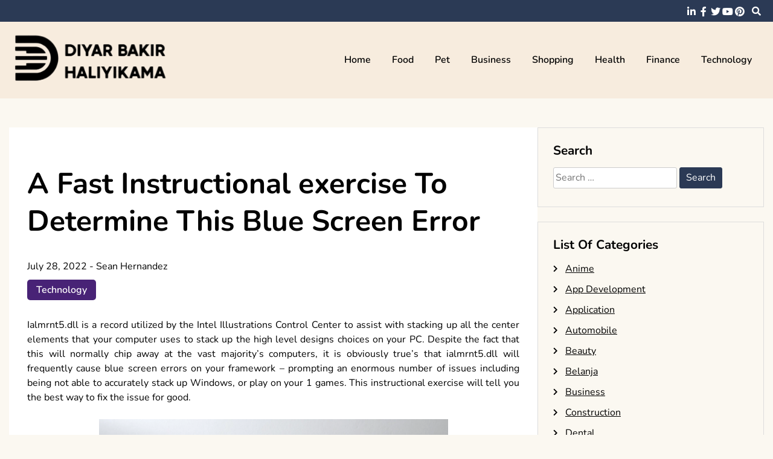

--- FILE ---
content_type: text/html; charset=UTF-8
request_url: https://www.diyarbakirhaliyikama.net/a-fast-instructional-exercise-to-determine-this-blue-screen-error/
body_size: 13051
content:
<!doctype html>
<html lang="en-US">
<head>
	<meta charset="UTF-8">
	<meta name="viewport" content="width=device-width, initial-scale=1">
	<link rel="profile" href="https://gmpg.org/xfn/11">

	<meta name='robots' content='index, follow, max-image-preview:large, max-snippet:-1, max-video-preview:-1' />

	<!-- This site is optimized with the Yoast SEO plugin v26.6 - https://yoast.com/wordpress/plugins/seo/ -->
	<title>A Fast Instructional exercise To Determine This Blue Screen Error - Diyar Bakir Haliyikama</title>
	<link rel="canonical" href="https://www.diyarbakirhaliyikama.net/a-fast-instructional-exercise-to-determine-this-blue-screen-error/" />
	<meta property="og:locale" content="en_US" />
	<meta property="og:type" content="article" />
	<meta property="og:title" content="A Fast Instructional exercise To Determine This Blue Screen Error - Diyar Bakir Haliyikama" />
	<meta property="og:description" content="Ialmrnt5.dll is a record utilized by the Intel Illustrations Control Center to assist with stacking up all the center elements that your computer uses to stack up the high level designs choices on your PC. Despite the fact that this will normally chip away at the vast majority&#8217;s computers, it is obviously true&#8217;s that ialmrnt5.dll [&hellip;]" />
	<meta property="og:url" content="https://www.diyarbakirhaliyikama.net/a-fast-instructional-exercise-to-determine-this-blue-screen-error/" />
	<meta property="og:site_name" content="Diyar Bakir Haliyikama" />
	<meta property="article:published_time" content="2022-07-28T10:58:53+00:00" />
	<meta property="og:image" content="https://www.diyarbakirhaliyikama.net/wp-content/uploads/2022/07/intelppm-bsod-1024x576.png" />
	<meta name="author" content="Sean Hernandez" />
	<meta name="twitter:card" content="summary_large_image" />
	<meta name="twitter:label1" content="Written by" />
	<meta name="twitter:data1" content="Sean Hernandez" />
	<meta name="twitter:label2" content="Est. reading time" />
	<meta name="twitter:data2" content="2 minutes" />
	<script type="application/ld+json" class="yoast-schema-graph">{"@context":"https://schema.org","@graph":[{"@type":"Article","@id":"https://www.diyarbakirhaliyikama.net/a-fast-instructional-exercise-to-determine-this-blue-screen-error/#article","isPartOf":{"@id":"https://www.diyarbakirhaliyikama.net/a-fast-instructional-exercise-to-determine-this-blue-screen-error/"},"author":{"name":"Sean Hernandez","@id":"https://www.diyarbakirhaliyikama.net/#/schema/person/d72c6bc705cc1cb4867de411cefe62e9"},"headline":"A Fast Instructional exercise To Determine This Blue Screen Error","datePublished":"2022-07-28T10:58:53+00:00","mainEntityOfPage":{"@id":"https://www.diyarbakirhaliyikama.net/a-fast-instructional-exercise-to-determine-this-blue-screen-error/"},"wordCount":461,"publisher":{"@id":"https://www.diyarbakirhaliyikama.net/#organization"},"image":{"@id":"https://www.diyarbakirhaliyikama.net/a-fast-instructional-exercise-to-determine-this-blue-screen-error/#primaryimage"},"thumbnailUrl":"https://www.diyarbakirhaliyikama.net/wp-content/uploads/2022/07/intelppm-bsod-1024x576.png","articleSection":["Technology"],"inLanguage":"en-US"},{"@type":"WebPage","@id":"https://www.diyarbakirhaliyikama.net/a-fast-instructional-exercise-to-determine-this-blue-screen-error/","url":"https://www.diyarbakirhaliyikama.net/a-fast-instructional-exercise-to-determine-this-blue-screen-error/","name":"A Fast Instructional exercise To Determine This Blue Screen Error - Diyar Bakir Haliyikama","isPartOf":{"@id":"https://www.diyarbakirhaliyikama.net/#website"},"primaryImageOfPage":{"@id":"https://www.diyarbakirhaliyikama.net/a-fast-instructional-exercise-to-determine-this-blue-screen-error/#primaryimage"},"image":{"@id":"https://www.diyarbakirhaliyikama.net/a-fast-instructional-exercise-to-determine-this-blue-screen-error/#primaryimage"},"thumbnailUrl":"https://www.diyarbakirhaliyikama.net/wp-content/uploads/2022/07/intelppm-bsod-1024x576.png","datePublished":"2022-07-28T10:58:53+00:00","breadcrumb":{"@id":"https://www.diyarbakirhaliyikama.net/a-fast-instructional-exercise-to-determine-this-blue-screen-error/#breadcrumb"},"inLanguage":"en-US","potentialAction":[{"@type":"ReadAction","target":["https://www.diyarbakirhaliyikama.net/a-fast-instructional-exercise-to-determine-this-blue-screen-error/"]}]},{"@type":"ImageObject","inLanguage":"en-US","@id":"https://www.diyarbakirhaliyikama.net/a-fast-instructional-exercise-to-determine-this-blue-screen-error/#primaryimage","url":"https://www.diyarbakirhaliyikama.net/wp-content/uploads/2022/07/intelppm-bsod.png","contentUrl":"https://www.diyarbakirhaliyikama.net/wp-content/uploads/2022/07/intelppm-bsod.png","width":1280,"height":720,"caption":"Fix Windows Errors"},{"@type":"BreadcrumbList","@id":"https://www.diyarbakirhaliyikama.net/a-fast-instructional-exercise-to-determine-this-blue-screen-error/#breadcrumb","itemListElement":[{"@type":"ListItem","position":1,"name":"Home","item":"https://www.diyarbakirhaliyikama.net/"},{"@type":"ListItem","position":2,"name":"A Fast Instructional exercise To Determine This Blue Screen Error"}]},{"@type":"WebSite","@id":"https://www.diyarbakirhaliyikama.net/#website","url":"https://www.diyarbakirhaliyikama.net/","name":"Diyar Bakir Haliyikama","description":"","publisher":{"@id":"https://www.diyarbakirhaliyikama.net/#organization"},"potentialAction":[{"@type":"SearchAction","target":{"@type":"EntryPoint","urlTemplate":"https://www.diyarbakirhaliyikama.net/?s={search_term_string}"},"query-input":{"@type":"PropertyValueSpecification","valueRequired":true,"valueName":"search_term_string"}}],"inLanguage":"en-US"},{"@type":"Organization","@id":"https://www.diyarbakirhaliyikama.net/#organization","name":"Diyar Bakir Haliyikama","url":"https://www.diyarbakirhaliyikama.net/","logo":{"@type":"ImageObject","inLanguage":"en-US","@id":"https://www.diyarbakirhaliyikama.net/#/schema/logo/image/","url":"https://www.diyarbakirhaliyikama.net/wp-content/uploads/2025/08/image-Photoroom-2025-08-11T132057.002.png","contentUrl":"https://www.diyarbakirhaliyikama.net/wp-content/uploads/2025/08/image-Photoroom-2025-08-11T132057.002.png","width":330,"height":122,"caption":"Diyar Bakir Haliyikama"},"image":{"@id":"https://www.diyarbakirhaliyikama.net/#/schema/logo/image/"}},{"@type":"Person","@id":"https://www.diyarbakirhaliyikama.net/#/schema/person/d72c6bc705cc1cb4867de411cefe62e9","name":"Sean Hernandez","image":{"@type":"ImageObject","inLanguage":"en-US","@id":"https://www.diyarbakirhaliyikama.net/#/schema/person/image/","url":"https://secure.gravatar.com/avatar/5f4a1b980c4d2a3f75147b44d4f8af51686bf8ea210ca74a7addb86e11bb5d47?s=96&d=mm&r=g","contentUrl":"https://secure.gravatar.com/avatar/5f4a1b980c4d2a3f75147b44d4f8af51686bf8ea210ca74a7addb86e11bb5d47?s=96&d=mm&r=g","caption":"Sean Hernandez"},"url":"https://www.diyarbakirhaliyikama.net/author/seanhernandez/"}]}</script>
	<!-- / Yoast SEO plugin. -->


<link rel="alternate" type="application/rss+xml" title="Diyar Bakir Haliyikama &raquo; Feed" href="https://www.diyarbakirhaliyikama.net/feed/" />
<link rel="alternate" type="application/rss+xml" title="Diyar Bakir Haliyikama &raquo; Comments Feed" href="https://www.diyarbakirhaliyikama.net/comments/feed/" />
<link rel="alternate" title="oEmbed (JSON)" type="application/json+oembed" href="https://www.diyarbakirhaliyikama.net/wp-json/oembed/1.0/embed?url=https%3A%2F%2Fwww.diyarbakirhaliyikama.net%2Fa-fast-instructional-exercise-to-determine-this-blue-screen-error%2F" />
<link rel="alternate" title="oEmbed (XML)" type="text/xml+oembed" href="https://www.diyarbakirhaliyikama.net/wp-json/oembed/1.0/embed?url=https%3A%2F%2Fwww.diyarbakirhaliyikama.net%2Fa-fast-instructional-exercise-to-determine-this-blue-screen-error%2F&#038;format=xml" />
<style id='wp-img-auto-sizes-contain-inline-css'>
img:is([sizes=auto i],[sizes^="auto," i]){contain-intrinsic-size:3000px 1500px}
/*# sourceURL=wp-img-auto-sizes-contain-inline-css */
</style>
<style id='wp-emoji-styles-inline-css'>

	img.wp-smiley, img.emoji {
		display: inline !important;
		border: none !important;
		box-shadow: none !important;
		height: 1em !important;
		width: 1em !important;
		margin: 0 0.07em !important;
		vertical-align: -0.1em !important;
		background: none !important;
		padding: 0 !important;
	}
/*# sourceURL=wp-emoji-styles-inline-css */
</style>
<style id='wp-block-library-inline-css'>
:root{--wp-block-synced-color:#7a00df;--wp-block-synced-color--rgb:122,0,223;--wp-bound-block-color:var(--wp-block-synced-color);--wp-editor-canvas-background:#ddd;--wp-admin-theme-color:#007cba;--wp-admin-theme-color--rgb:0,124,186;--wp-admin-theme-color-darker-10:#006ba1;--wp-admin-theme-color-darker-10--rgb:0,107,160.5;--wp-admin-theme-color-darker-20:#005a87;--wp-admin-theme-color-darker-20--rgb:0,90,135;--wp-admin-border-width-focus:2px}@media (min-resolution:192dpi){:root{--wp-admin-border-width-focus:1.5px}}.wp-element-button{cursor:pointer}:root .has-very-light-gray-background-color{background-color:#eee}:root .has-very-dark-gray-background-color{background-color:#313131}:root .has-very-light-gray-color{color:#eee}:root .has-very-dark-gray-color{color:#313131}:root .has-vivid-green-cyan-to-vivid-cyan-blue-gradient-background{background:linear-gradient(135deg,#00d084,#0693e3)}:root .has-purple-crush-gradient-background{background:linear-gradient(135deg,#34e2e4,#4721fb 50%,#ab1dfe)}:root .has-hazy-dawn-gradient-background{background:linear-gradient(135deg,#faaca8,#dad0ec)}:root .has-subdued-olive-gradient-background{background:linear-gradient(135deg,#fafae1,#67a671)}:root .has-atomic-cream-gradient-background{background:linear-gradient(135deg,#fdd79a,#004a59)}:root .has-nightshade-gradient-background{background:linear-gradient(135deg,#330968,#31cdcf)}:root .has-midnight-gradient-background{background:linear-gradient(135deg,#020381,#2874fc)}:root{--wp--preset--font-size--normal:16px;--wp--preset--font-size--huge:42px}.has-regular-font-size{font-size:1em}.has-larger-font-size{font-size:2.625em}.has-normal-font-size{font-size:var(--wp--preset--font-size--normal)}.has-huge-font-size{font-size:var(--wp--preset--font-size--huge)}.has-text-align-center{text-align:center}.has-text-align-left{text-align:left}.has-text-align-right{text-align:right}.has-fit-text{white-space:nowrap!important}#end-resizable-editor-section{display:none}.aligncenter{clear:both}.items-justified-left{justify-content:flex-start}.items-justified-center{justify-content:center}.items-justified-right{justify-content:flex-end}.items-justified-space-between{justify-content:space-between}.screen-reader-text{border:0;clip-path:inset(50%);height:1px;margin:-1px;overflow:hidden;padding:0;position:absolute;width:1px;word-wrap:normal!important}.screen-reader-text:focus{background-color:#ddd;clip-path:none;color:#444;display:block;font-size:1em;height:auto;left:5px;line-height:normal;padding:15px 23px 14px;text-decoration:none;top:5px;width:auto;z-index:100000}html :where(.has-border-color){border-style:solid}html :where([style*=border-top-color]){border-top-style:solid}html :where([style*=border-right-color]){border-right-style:solid}html :where([style*=border-bottom-color]){border-bottom-style:solid}html :where([style*=border-left-color]){border-left-style:solid}html :where([style*=border-width]){border-style:solid}html :where([style*=border-top-width]){border-top-style:solid}html :where([style*=border-right-width]){border-right-style:solid}html :where([style*=border-bottom-width]){border-bottom-style:solid}html :where([style*=border-left-width]){border-left-style:solid}html :where(img[class*=wp-image-]){height:auto;max-width:100%}:where(figure){margin:0 0 1em}html :where(.is-position-sticky){--wp-admin--admin-bar--position-offset:var(--wp-admin--admin-bar--height,0px)}@media screen and (max-width:600px){html :where(.is-position-sticky){--wp-admin--admin-bar--position-offset:0px}}

/*# sourceURL=wp-block-library-inline-css */
</style><style id='global-styles-inline-css'>
:root{--wp--preset--aspect-ratio--square: 1;--wp--preset--aspect-ratio--4-3: 4/3;--wp--preset--aspect-ratio--3-4: 3/4;--wp--preset--aspect-ratio--3-2: 3/2;--wp--preset--aspect-ratio--2-3: 2/3;--wp--preset--aspect-ratio--16-9: 16/9;--wp--preset--aspect-ratio--9-16: 9/16;--wp--preset--color--black: #000000;--wp--preset--color--cyan-bluish-gray: #abb8c3;--wp--preset--color--white: #ffffff;--wp--preset--color--pale-pink: #f78da7;--wp--preset--color--vivid-red: #cf2e2e;--wp--preset--color--luminous-vivid-orange: #ff6900;--wp--preset--color--luminous-vivid-amber: #fcb900;--wp--preset--color--light-green-cyan: #7bdcb5;--wp--preset--color--vivid-green-cyan: #00d084;--wp--preset--color--pale-cyan-blue: #8ed1fc;--wp--preset--color--vivid-cyan-blue: #0693e3;--wp--preset--color--vivid-purple: #9b51e0;--wp--preset--gradient--vivid-cyan-blue-to-vivid-purple: linear-gradient(135deg,rgb(6,147,227) 0%,rgb(155,81,224) 100%);--wp--preset--gradient--light-green-cyan-to-vivid-green-cyan: linear-gradient(135deg,rgb(122,220,180) 0%,rgb(0,208,130) 100%);--wp--preset--gradient--luminous-vivid-amber-to-luminous-vivid-orange: linear-gradient(135deg,rgb(252,185,0) 0%,rgb(255,105,0) 100%);--wp--preset--gradient--luminous-vivid-orange-to-vivid-red: linear-gradient(135deg,rgb(255,105,0) 0%,rgb(207,46,46) 100%);--wp--preset--gradient--very-light-gray-to-cyan-bluish-gray: linear-gradient(135deg,rgb(238,238,238) 0%,rgb(169,184,195) 100%);--wp--preset--gradient--cool-to-warm-spectrum: linear-gradient(135deg,rgb(74,234,220) 0%,rgb(151,120,209) 20%,rgb(207,42,186) 40%,rgb(238,44,130) 60%,rgb(251,105,98) 80%,rgb(254,248,76) 100%);--wp--preset--gradient--blush-light-purple: linear-gradient(135deg,rgb(255,206,236) 0%,rgb(152,150,240) 100%);--wp--preset--gradient--blush-bordeaux: linear-gradient(135deg,rgb(254,205,165) 0%,rgb(254,45,45) 50%,rgb(107,0,62) 100%);--wp--preset--gradient--luminous-dusk: linear-gradient(135deg,rgb(255,203,112) 0%,rgb(199,81,192) 50%,rgb(65,88,208) 100%);--wp--preset--gradient--pale-ocean: linear-gradient(135deg,rgb(255,245,203) 0%,rgb(182,227,212) 50%,rgb(51,167,181) 100%);--wp--preset--gradient--electric-grass: linear-gradient(135deg,rgb(202,248,128) 0%,rgb(113,206,126) 100%);--wp--preset--gradient--midnight: linear-gradient(135deg,rgb(2,3,129) 0%,rgb(40,116,252) 100%);--wp--preset--font-size--small: 13px;--wp--preset--font-size--medium: 20px;--wp--preset--font-size--large: 36px;--wp--preset--font-size--x-large: 42px;--wp--preset--spacing--20: 0.44rem;--wp--preset--spacing--30: 0.67rem;--wp--preset--spacing--40: 1rem;--wp--preset--spacing--50: 1.5rem;--wp--preset--spacing--60: 2.25rem;--wp--preset--spacing--70: 3.38rem;--wp--preset--spacing--80: 5.06rem;--wp--preset--shadow--natural: 6px 6px 9px rgba(0, 0, 0, 0.2);--wp--preset--shadow--deep: 12px 12px 50px rgba(0, 0, 0, 0.4);--wp--preset--shadow--sharp: 6px 6px 0px rgba(0, 0, 0, 0.2);--wp--preset--shadow--outlined: 6px 6px 0px -3px rgb(255, 255, 255), 6px 6px rgb(0, 0, 0);--wp--preset--shadow--crisp: 6px 6px 0px rgb(0, 0, 0);}:where(.is-layout-flex){gap: 0.5em;}:where(.is-layout-grid){gap: 0.5em;}body .is-layout-flex{display: flex;}.is-layout-flex{flex-wrap: wrap;align-items: center;}.is-layout-flex > :is(*, div){margin: 0;}body .is-layout-grid{display: grid;}.is-layout-grid > :is(*, div){margin: 0;}:where(.wp-block-columns.is-layout-flex){gap: 2em;}:where(.wp-block-columns.is-layout-grid){gap: 2em;}:where(.wp-block-post-template.is-layout-flex){gap: 1.25em;}:where(.wp-block-post-template.is-layout-grid){gap: 1.25em;}.has-black-color{color: var(--wp--preset--color--black) !important;}.has-cyan-bluish-gray-color{color: var(--wp--preset--color--cyan-bluish-gray) !important;}.has-white-color{color: var(--wp--preset--color--white) !important;}.has-pale-pink-color{color: var(--wp--preset--color--pale-pink) !important;}.has-vivid-red-color{color: var(--wp--preset--color--vivid-red) !important;}.has-luminous-vivid-orange-color{color: var(--wp--preset--color--luminous-vivid-orange) !important;}.has-luminous-vivid-amber-color{color: var(--wp--preset--color--luminous-vivid-amber) !important;}.has-light-green-cyan-color{color: var(--wp--preset--color--light-green-cyan) !important;}.has-vivid-green-cyan-color{color: var(--wp--preset--color--vivid-green-cyan) !important;}.has-pale-cyan-blue-color{color: var(--wp--preset--color--pale-cyan-blue) !important;}.has-vivid-cyan-blue-color{color: var(--wp--preset--color--vivid-cyan-blue) !important;}.has-vivid-purple-color{color: var(--wp--preset--color--vivid-purple) !important;}.has-black-background-color{background-color: var(--wp--preset--color--black) !important;}.has-cyan-bluish-gray-background-color{background-color: var(--wp--preset--color--cyan-bluish-gray) !important;}.has-white-background-color{background-color: var(--wp--preset--color--white) !important;}.has-pale-pink-background-color{background-color: var(--wp--preset--color--pale-pink) !important;}.has-vivid-red-background-color{background-color: var(--wp--preset--color--vivid-red) !important;}.has-luminous-vivid-orange-background-color{background-color: var(--wp--preset--color--luminous-vivid-orange) !important;}.has-luminous-vivid-amber-background-color{background-color: var(--wp--preset--color--luminous-vivid-amber) !important;}.has-light-green-cyan-background-color{background-color: var(--wp--preset--color--light-green-cyan) !important;}.has-vivid-green-cyan-background-color{background-color: var(--wp--preset--color--vivid-green-cyan) !important;}.has-pale-cyan-blue-background-color{background-color: var(--wp--preset--color--pale-cyan-blue) !important;}.has-vivid-cyan-blue-background-color{background-color: var(--wp--preset--color--vivid-cyan-blue) !important;}.has-vivid-purple-background-color{background-color: var(--wp--preset--color--vivid-purple) !important;}.has-black-border-color{border-color: var(--wp--preset--color--black) !important;}.has-cyan-bluish-gray-border-color{border-color: var(--wp--preset--color--cyan-bluish-gray) !important;}.has-white-border-color{border-color: var(--wp--preset--color--white) !important;}.has-pale-pink-border-color{border-color: var(--wp--preset--color--pale-pink) !important;}.has-vivid-red-border-color{border-color: var(--wp--preset--color--vivid-red) !important;}.has-luminous-vivid-orange-border-color{border-color: var(--wp--preset--color--luminous-vivid-orange) !important;}.has-luminous-vivid-amber-border-color{border-color: var(--wp--preset--color--luminous-vivid-amber) !important;}.has-light-green-cyan-border-color{border-color: var(--wp--preset--color--light-green-cyan) !important;}.has-vivid-green-cyan-border-color{border-color: var(--wp--preset--color--vivid-green-cyan) !important;}.has-pale-cyan-blue-border-color{border-color: var(--wp--preset--color--pale-cyan-blue) !important;}.has-vivid-cyan-blue-border-color{border-color: var(--wp--preset--color--vivid-cyan-blue) !important;}.has-vivid-purple-border-color{border-color: var(--wp--preset--color--vivid-purple) !important;}.has-vivid-cyan-blue-to-vivid-purple-gradient-background{background: var(--wp--preset--gradient--vivid-cyan-blue-to-vivid-purple) !important;}.has-light-green-cyan-to-vivid-green-cyan-gradient-background{background: var(--wp--preset--gradient--light-green-cyan-to-vivid-green-cyan) !important;}.has-luminous-vivid-amber-to-luminous-vivid-orange-gradient-background{background: var(--wp--preset--gradient--luminous-vivid-amber-to-luminous-vivid-orange) !important;}.has-luminous-vivid-orange-to-vivid-red-gradient-background{background: var(--wp--preset--gradient--luminous-vivid-orange-to-vivid-red) !important;}.has-very-light-gray-to-cyan-bluish-gray-gradient-background{background: var(--wp--preset--gradient--very-light-gray-to-cyan-bluish-gray) !important;}.has-cool-to-warm-spectrum-gradient-background{background: var(--wp--preset--gradient--cool-to-warm-spectrum) !important;}.has-blush-light-purple-gradient-background{background: var(--wp--preset--gradient--blush-light-purple) !important;}.has-blush-bordeaux-gradient-background{background: var(--wp--preset--gradient--blush-bordeaux) !important;}.has-luminous-dusk-gradient-background{background: var(--wp--preset--gradient--luminous-dusk) !important;}.has-pale-ocean-gradient-background{background: var(--wp--preset--gradient--pale-ocean) !important;}.has-electric-grass-gradient-background{background: var(--wp--preset--gradient--electric-grass) !important;}.has-midnight-gradient-background{background: var(--wp--preset--gradient--midnight) !important;}.has-small-font-size{font-size: var(--wp--preset--font-size--small) !important;}.has-medium-font-size{font-size: var(--wp--preset--font-size--medium) !important;}.has-large-font-size{font-size: var(--wp--preset--font-size--large) !important;}.has-x-large-font-size{font-size: var(--wp--preset--font-size--x-large) !important;}
/*# sourceURL=global-styles-inline-css */
</style>

<style id='classic-theme-styles-inline-css'>
/*! This file is auto-generated */
.wp-block-button__link{color:#fff;background-color:#32373c;border-radius:9999px;box-shadow:none;text-decoration:none;padding:calc(.667em + 2px) calc(1.333em + 2px);font-size:1.125em}.wp-block-file__button{background:#32373c;color:#fff;text-decoration:none}
/*# sourceURL=/wp-includes/css/classic-themes.min.css */
</style>
<link rel='stylesheet' id='contact-form-7-css' href='https://www.diyarbakirhaliyikama.net/wp-content/plugins/contact-form-7/includes/css/styles.css?ver=6.1.4' media='all' />
<link rel='stylesheet' id='font-awesome-5-css' href='https://www.diyarbakirhaliyikama.net/wp-content/themes/elated/candidthemes/assets/vendors/font-awesome-5/css/all.min.css?ver=6.9' media='all' />
<link rel='stylesheet' id='chld_thm_cfg_parent-css' href='https://www.diyarbakirhaliyikama.net/wp-content/themes/elated/style.css?ver=6.9' media='all' />
<link rel='stylesheet' id='elated-google-fonts-css' href='https://www.diyarbakirhaliyikama.net/wp-content/fonts/632f41f7128f4f89948bcfff67c1da2b.css?ver=1.0.0' media='all' />
<link rel='stylesheet' id='elated-style-css' href='https://www.diyarbakirhaliyikama.net/wp-content/themes/elated-child/style.css?ver=1.0.0' media='all' />
<script src="https://www.diyarbakirhaliyikama.net/wp-includes/js/jquery/jquery.min.js?ver=3.7.1" id="jquery-core-js"></script>
<script src="https://www.diyarbakirhaliyikama.net/wp-includes/js/jquery/jquery-migrate.min.js?ver=3.4.1" id="jquery-migrate-js"></script>
<link rel="https://api.w.org/" href="https://www.diyarbakirhaliyikama.net/wp-json/" /><link rel="alternate" title="JSON" type="application/json" href="https://www.diyarbakirhaliyikama.net/wp-json/wp/v2/posts/286" /><link rel="EditURI" type="application/rsd+xml" title="RSD" href="https://www.diyarbakirhaliyikama.net/xmlrpc.php?rsd" />
<meta name="generator" content="WordPress 6.9" />
<link rel='shortlink' href='https://www.diyarbakirhaliyikama.net/?p=286' />
		<style type="text/css">
					.site-title,
			.site-description {
				position: absolute;
				clip: rect(1px, 1px, 1px, 1px);
				}
					</style>
		<link rel="icon" href="https://www.diyarbakirhaliyikama.net/wp-content/uploads/2025/08/Customize-Diyar-Bakir-Haliyikama-08-11-2025_01_21_PM.png" sizes="32x32" />
<link rel="icon" href="https://www.diyarbakirhaliyikama.net/wp-content/uploads/2025/08/Customize-Diyar-Bakir-Haliyikama-08-11-2025_01_21_PM.png" sizes="192x192" />
<link rel="apple-touch-icon" href="https://www.diyarbakirhaliyikama.net/wp-content/uploads/2025/08/Customize-Diyar-Bakir-Haliyikama-08-11-2025_01_21_PM.png" />
<meta name="msapplication-TileImage" content="https://www.diyarbakirhaliyikama.net/wp-content/uploads/2025/08/Customize-Diyar-Bakir-Haliyikama-08-11-2025_01_21_PM.png" />
		<style id="wp-custom-css">
			*:focus {
    outline: none !important;
}			</style>
		</head>

<body class="wp-singular post-template-default single single-post postid-286 single-format-standard wp-custom-logo wp-theme-elated wp-child-theme-elated-child ct-sticky-sidebar">
<div id="page" class="site">
	<a class="skip-link screen-reader-text" href="#primary">Skip to content</a>

	<header id="masthead" class="site-header">

			<div class='header-top-toggle mbl-show text-center'>
			<a href='#'> <i class='fas fa-chevron-down'></i> </a>
		</div>
		<div class="top-header-wrap mbl-hide">
			<div class="container">
				<div class="flex-row">
					<div class="top-header-left">
												<nav class="top-menu">
							
												</nav><!-- #site-navigation -->
											</div>

					<div class="top-header-right">
												<div class="social-links">
							<ul id="menu-social" class="social-menu menu"><li id="menu-item-1749" class="menu-item menu-item-type-custom menu-item-object-custom menu-item-1749"><a href="https://www.linkedin.com/">linkedin</a></li>
<li id="menu-item-1750" class="menu-item menu-item-type-custom menu-item-object-custom menu-item-1750"><a href="https://www.facebook.com/">facebook</a></li>
<li id="menu-item-1751" class="menu-item menu-item-type-custom menu-item-object-custom menu-item-1751"><a href="https://twitter.com/">twitter</a></li>
<li id="menu-item-1752" class="menu-item menu-item-type-custom menu-item-object-custom menu-item-1752"><a href="https://www.youtube.com/">youtube</a></li>
<li id="menu-item-1753" class="menu-item menu-item-type-custom menu-item-object-custom menu-item-1753"><a href="https://www.pinterest.com/">pinterest</a></li>
</ul>						</div>
						<!-- .social-links -->
						 
						<div class="top-search search-box mbl-hide">
							<button class="search-toggle"><i class="fa fa-search"></i></button>
							<button class="close-btn"><i class="fa fa-times"></i></button>
							<div class="search-section">
								<form role="search" method="get" class="search-form" action="https://www.diyarbakirhaliyikama.net/">
				<label>
					<span class="screen-reader-text">Search for:</span>
					<input type="search" class="search-field" placeholder="Search &hellip;" value="" name="s" />
				</label>
				<input type="submit" class="search-submit" value="Search" />
			</form>							</div>
						</div>
											</div>
				</div>
			</div>
		</div>
	
	<div class="main-header-wrap" >
			<div class="container">
				<div class="main-header flex-row">
					<div class="site-branding">
						<a href="https://www.diyarbakirhaliyikama.net/" class="custom-logo-link" rel="home"><img width="330" height="122" src="https://www.diyarbakirhaliyikama.net/wp-content/uploads/2025/08/image-Photoroom-2025-08-11T132057.002.png" class="custom-logo" alt="Diyar Bakir Haliyikama" decoding="async" srcset="https://www.diyarbakirhaliyikama.net/wp-content/uploads/2025/08/image-Photoroom-2025-08-11T132057.002.png 330w, https://www.diyarbakirhaliyikama.net/wp-content/uploads/2025/08/image-Photoroom-2025-08-11T132057.002-300x111.png 300w" sizes="(max-width: 330px) 100vw, 330px" /></a>							<p class="site-title"><a href="https://www.diyarbakirhaliyikama.net/" rel="home">Diyar Bakir Haliyikama</a></p>
												</div><!-- .site-branding -->

					<nav id="site-navigation" class="main-navigation">

						<button class="menu-toggle" aria-controls="primary-menu" aria-expanded="false"><i class="fas fa-bars"></i></button>
						<div class="menu-main-container"><ul id="primary-menu" class="menu"><li id="menu-item-32" class="menu-item menu-item-type-taxonomy menu-item-object-category menu-item-32"><a href="https://www.diyarbakirhaliyikama.net/category/home/">Home</a></li>
<li id="menu-item-31" class="menu-item menu-item-type-taxonomy menu-item-object-category menu-item-31"><a href="https://www.diyarbakirhaliyikama.net/category/food/">Food</a></li>
<li id="menu-item-33" class="menu-item menu-item-type-taxonomy menu-item-object-category menu-item-33"><a href="https://www.diyarbakirhaliyikama.net/category/pet/">Pet</a></li>
<li id="menu-item-1736" class="menu-item menu-item-type-taxonomy menu-item-object-category menu-item-1736"><a href="https://www.diyarbakirhaliyikama.net/category/business/">Business</a></li>
<li id="menu-item-1737" class="menu-item menu-item-type-taxonomy menu-item-object-category menu-item-1737"><a href="https://www.diyarbakirhaliyikama.net/category/shopping/">Shopping</a></li>
<li id="menu-item-1738" class="menu-item menu-item-type-taxonomy menu-item-object-category menu-item-1738"><a href="https://www.diyarbakirhaliyikama.net/category/health/">Health</a></li>
<li id="menu-item-1739" class="menu-item menu-item-type-taxonomy menu-item-object-category menu-item-1739"><a href="https://www.diyarbakirhaliyikama.net/category/finance/">Finance</a></li>
<li id="menu-item-1740" class="menu-item menu-item-type-taxonomy menu-item-object-category current-post-ancestor current-menu-parent current-post-parent menu-item-1740"><a href="https://www.diyarbakirhaliyikama.net/category/technology/">Technology</a></li>
</ul></div>					</nav><!-- #site-navigation -->
											<div class="top-search search-box mbl-show">
							<button class="search-toggle"><i class="fa fa-search"></i></button>
							<button class="close-btn"><i class="fa fa-times"></i></button>
							<div class="search-section">
								<form role="search" method="get" class="search-form" action="https://www.diyarbakirhaliyikama.net/">
				<label>
					<span class="screen-reader-text">Search for:</span>
					<input type="search" class="search-field" placeholder="Search &hellip;" value="" name="s" />
				</label>
				<input type="submit" class="search-submit" value="Search" />
			</form>							</div>
						</div>
						
				</div>
				

				
			</div>
		</div>
	</header><!-- #masthead -->

<div class="container">
	<div class="main-wrapper">
		<main id="primary" class="site-main">
		
			
<article id="post-286" class="post-286 post type-post status-publish format-standard hentry category-technology">
	<div class="card-item card-blog-post">
		

		<div class="card-body">
			<header class="entry-header">
				<h1 class="entry-title">A Fast Instructional exercise To Determine This Blue Screen Error</h1>						<div class="entry-meta">
							<span class="posted-on"><a href="https://www.diyarbakirhaliyikama.net/a-fast-instructional-exercise-to-determine-this-blue-screen-error/" rel="bookmark"><time class="entry-date published" datetime="2022-07-28T10:58:53+00:00">July 28, 2022</time><time class="updated" datetime="2022-06-20T09:21:59+00:00">June 20, 2022</time></a></span><span class="byline"> - <span class="author vcard"><a class="url fn n" href="https://www.diyarbakirhaliyikama.net/author/seanhernandez/">Sean Hernandez</a></span></span>						</div><!-- .entry-meta -->
						<span class="cat-links"><a href="https://www.diyarbakirhaliyikama.net/category/technology/" rel="category tag">Technology</a></span>					

							</header><!-- .entry-header -->

			<div class="entry-content">
				<p style="text-align: justify;">Ialmrnt5.dll is a record utilized by the Intel Illustrations Control Center to assist with stacking up all the center elements that your computer uses to stack up the high level designs choices on your PC. Despite the fact that this will normally chip away at the vast majority&#8217;s computers, it is obviously true&#8217;s that ialmrnt5.dll will frequently cause blue screen errors on your framework &#8211; prompting an enormous number of issues including being not able to accurately stack up Windows, or play on your 1 games. This instructional exercise will tell you the best way to fix the issue for good.</p>
<p><img fetchpriority="high" decoding="async" class="aligncenter  wp-image-299" src="https://www.diyarbakirhaliyikama.net/wp-content/uploads/2022/07/intelppm-bsod-1024x576.png" alt="Fix Windows Errors" width="578" height="325" srcset="https://www.diyarbakirhaliyikama.net/wp-content/uploads/2022/07/intelppm-bsod-1024x576.png 1024w, https://www.diyarbakirhaliyikama.net/wp-content/uploads/2022/07/intelppm-bsod-300x169.png 300w, https://www.diyarbakirhaliyikama.net/wp-content/uploads/2022/07/intelppm-bsod-768x432.png 768w, https://www.diyarbakirhaliyikama.net/wp-content/uploads/2022/07/intelppm-bsod.png 1280w" sizes="(max-width: 578px) 100vw, 578px" /></p>
<p style="text-align: justify;">The errors that ialmrnt5.dll causes incorporate any semblance of:</p>
<p style="text-align: justify;">This application neglected to begin on the grounds that ialmrnt5.dll was not found. Re-introducing the application might fix this issue.An expected part is absent: ialmrnt5.dll. Kindly introduce the application once more.The reasons for these errors are for the most part down to the manner by which your PC will some way or another not be able to accurately peruse the records which the Intel Illustrations driver of your framework needs to run, or on the grounds that the ialmrnt5.dll document is missing/lost. To keep any of these errors from showing again on your framework, it is essential that you can initially supplant the record/driver on your framework, and afterward fix any of the potential issues that your framework might have with the document. The method for fixing this error is to initially boot up your PC into Experimental Mode With Systems administration to ensure that you can stack up every one of the documents and settings that your framework expects to runand click site<strong> <a href="https://downloaddossier.com/how-to-check-registry-for-errors-in-wi-windows-10/">https://downloaddossier.com/how-to-check-registry-for-errors-in-wi-windows-10/</a></strong>.</p>
<p style="text-align: justify;">This will stack up your PC with practically no of the drivers/programs which could be causing the error you are seeing to show, permitting you to fix any of the issues that you might have on your PC. To do this, you ought to restart your framework and afterward press F8 constantly before Windows load up, permitting you to then choose Protected Mode With Systems administration. At the point when stacked up in experimental mode, you ought to then hope to update the driver you have on your framework. This should possible by click onto Begin &gt; Control Board &gt; Gadget Director and afterward finding the illustrations driver for your framework. Right snaps on the gadget and press Update Driver, which ought to download the most recent variant of the product and introduce it onto your framework. In the wake of doing this, it is then suggested that you supplant any of the projects which have been causing the error on your PC.</p>


							</div><!-- .entry-content -->



		</div>
		<!-- .card-body -->
	</div>
	<!-- .card-item -->


	

	
</article><!-- #post-286 -->

	<nav class="navigation post-navigation" aria-label="Posts">
		<h2 class="screen-reader-text">Post navigation</h2>
		<div class="nav-links"><div class="nav-previous"><a href="https://www.diyarbakirhaliyikama.net/how-did-the-commercial-cleaning-services-singapore-work/" rel="prev"><span class="nav-subtitle">Previous:</span> <span class="nav-title">How did The Commercial Cleaning Services Singapore work?</span></a></div><div class="nav-next"><a href="https://www.diyarbakirhaliyikama.net/things-you-want-to-realize-about-roofing-assessments/" rel="next"><span class="nav-subtitle">Next:</span> <span class="nav-title">Things You Want to Realize About Roofing Assessments</span></a></div></div>
	</nav>
				                <div class="related-post">
                    
                    <h2 class="post-title">Related Posts</h2>
                                        <div class="rel-post-wrap">
                        
							<div class="card-item rel-card-item">
																<div class="card-content">
									<div class="entry-title">
										<h3>
											<a href="https://www.diyarbakirhaliyikama.net/minimizing-downtime-how-data-recovery-services-benefit-business-operations/">
												Minimizing Downtime &#8211; How Data Recovery Services Benefit Business Operations											</a>
										</h3>
									</div>
									<div class="entry-meta">
										<span class="posted-on"><a href="https://www.diyarbakirhaliyikama.net/minimizing-downtime-how-data-recovery-services-benefit-business-operations/" rel="bookmark"><time class="entry-date published updated" datetime="2024-06-18T11:51:03+00:00">June 18, 2024</time></a></span>									</div>
								</div>
							</div>

				


                        
							<div class="card-item rel-card-item">
																<div class="card-content">
									<div class="entry-title">
										<h3>
											<a href="https://www.diyarbakirhaliyikama.net/guardians-of-the-living-flame-an-in-depth-analysis-of-fire-alarm-systems/">
												Guardians of the Living Flame &#8211; An In-Depth Analysis of Fire Alarm Systems											</a>
										</h3>
									</div>
									<div class="entry-meta">
										<span class="posted-on"><a href="https://www.diyarbakirhaliyikama.net/guardians-of-the-living-flame-an-in-depth-analysis-of-fire-alarm-systems/" rel="bookmark"><time class="entry-date published" datetime="2024-01-07T07:09:24+00:00">January 7, 2024</time><time class="updated" datetime="2024-01-10T09:27:33+00:00">January 10, 2024</time></a></span>									</div>
								</div>
							</div>

				


                        
							<div class="card-item rel-card-item">
																<div class="card-content">
									<div class="entry-title">
										<h3>
											<a href="https://www.diyarbakirhaliyikama.net/the-welding-standard-elevate-your-quality-assurance/">
												The Welding Standard &#8211; Elevate Your Quality Assurance											</a>
										</h3>
									</div>
									<div class="entry-meta">
										<span class="posted-on"><a href="https://www.diyarbakirhaliyikama.net/the-welding-standard-elevate-your-quality-assurance/" rel="bookmark"><time class="entry-date published" datetime="2023-10-27T11:27:41+00:00">October 27, 2023</time><time class="updated" datetime="2023-11-02T11:53:08+00:00">November 2, 2023</time></a></span>									</div>
								</div>
							</div>

				


                                                        </div> <!-- .related-post -->
                				
						</main><!-- #main -->

		
<aside id="secondary" class="widget-area">
	<section id="search-2" class="widget widget_search"><h2 class="widget-title">Search</h2><form role="search" method="get" class="search-form" action="https://www.diyarbakirhaliyikama.net/">
				<label>
					<span class="screen-reader-text">Search for:</span>
					<input type="search" class="search-field" placeholder="Search &hellip;" value="" name="s" />
				</label>
				<input type="submit" class="search-submit" value="Search" />
			</form></section><section id="categories-2" class="widget widget_categories"><h2 class="widget-title">List Of Categories</h2>
			<ul>
					<li class="cat-item cat-item-21"><a href="https://www.diyarbakirhaliyikama.net/category/anime/">Anime</a>
</li>
	<li class="cat-item cat-item-33"><a href="https://www.diyarbakirhaliyikama.net/category/app-development/">App Development</a>
</li>
	<li class="cat-item cat-item-28"><a href="https://www.diyarbakirhaliyikama.net/category/application/">Application</a>
</li>
	<li class="cat-item cat-item-20"><a href="https://www.diyarbakirhaliyikama.net/category/automobile/">Automobile</a>
</li>
	<li class="cat-item cat-item-24"><a href="https://www.diyarbakirhaliyikama.net/category/beauty/">Beauty</a>
</li>
	<li class="cat-item cat-item-39"><a href="https://www.diyarbakirhaliyikama.net/category/belanja/">Belanja</a>
</li>
	<li class="cat-item cat-item-6"><a href="https://www.diyarbakirhaliyikama.net/category/business/">Business</a>
</li>
	<li class="cat-item cat-item-32"><a href="https://www.diyarbakirhaliyikama.net/category/construction/">Construction</a>
</li>
	<li class="cat-item cat-item-35"><a href="https://www.diyarbakirhaliyikama.net/category/dental/">Dental</a>
</li>
	<li class="cat-item cat-item-34"><a href="https://www.diyarbakirhaliyikama.net/category/digital-marketing/">Digital Marketing</a>
</li>
	<li class="cat-item cat-item-25"><a href="https://www.diyarbakirhaliyikama.net/category/education/">Education</a>
</li>
	<li class="cat-item cat-item-29"><a href="https://www.diyarbakirhaliyikama.net/category/entertainment/">Entertainment</a>
</li>
	<li class="cat-item cat-item-37"><a href="https://www.diyarbakirhaliyikama.net/category/fashion/">Fashion</a>
</li>
	<li class="cat-item cat-item-11"><a href="https://www.diyarbakirhaliyikama.net/category/finance/">Finance</a>
</li>
	<li class="cat-item cat-item-22"><a href="https://www.diyarbakirhaliyikama.net/category/fitness/">Fitness</a>
</li>
	<li class="cat-item cat-item-4"><a href="https://www.diyarbakirhaliyikama.net/category/food/">Food</a>
</li>
	<li class="cat-item cat-item-8"><a href="https://www.diyarbakirhaliyikama.net/category/games/">Games</a>
</li>
	<li class="cat-item cat-item-10"><a href="https://www.diyarbakirhaliyikama.net/category/general/">General</a>
</li>
	<li class="cat-item cat-item-9"><a href="https://www.diyarbakirhaliyikama.net/category/health/">Health</a>
</li>
	<li class="cat-item cat-item-2"><a href="https://www.diyarbakirhaliyikama.net/category/home/">Home</a>
</li>
	<li class="cat-item cat-item-31"><a href="https://www.diyarbakirhaliyikama.net/category/home-improvement/">Home improvement</a>
</li>
	<li class="cat-item cat-item-30"><a href="https://www.diyarbakirhaliyikama.net/category/insurance/">Insurance</a>
</li>
	<li class="cat-item cat-item-23"><a href="https://www.diyarbakirhaliyikama.net/category/law/">Law</a>
</li>
	<li class="cat-item cat-item-14"><a href="https://www.diyarbakirhaliyikama.net/category/marketing/">Marketing</a>
</li>
	<li class="cat-item cat-item-26"><a href="https://www.diyarbakirhaliyikama.net/category/news/">News</a>
</li>
	<li class="cat-item cat-item-38"><a href="https://www.diyarbakirhaliyikama.net/category/ogolny/">ogólny</a>
</li>
	<li class="cat-item cat-item-3"><a href="https://www.diyarbakirhaliyikama.net/category/pet/">Pet</a>
</li>
	<li class="cat-item cat-item-16"><a href="https://www.diyarbakirhaliyikama.net/category/real-estate/">Real estate</a>
</li>
	<li class="cat-item cat-item-19"><a href="https://www.diyarbakirhaliyikama.net/category/seo/">SEO</a>
</li>
	<li class="cat-item cat-item-7"><a href="https://www.diyarbakirhaliyikama.net/category/shopping/">Shopping</a>
</li>
	<li class="cat-item cat-item-15"><a href="https://www.diyarbakirhaliyikama.net/category/social-media/">Social Media</a>
</li>
	<li class="cat-item cat-item-18"><a href="https://www.diyarbakirhaliyikama.net/category/sports/">Sports</a>
</li>
	<li class="cat-item cat-item-12"><a href="https://www.diyarbakirhaliyikama.net/category/technology/">Technology</a>
</li>
	<li class="cat-item cat-item-27"><a href="https://www.diyarbakirhaliyikama.net/category/travel/">Travel</a>
</li>
	<li class="cat-item cat-item-1"><a href="https://www.diyarbakirhaliyikama.net/category/uncategorized/">Uncategorized</a>
</li>
	<li class="cat-item cat-item-17"><a href="https://www.diyarbakirhaliyikama.net/category/web-development/">Web Development</a>
</li>
	<li class="cat-item cat-item-40"><a href="https://www.diyarbakirhaliyikama.net/category/%e0%b8%98%e0%b8%b8%e0%b8%a3%e0%b8%81%e0%b8%b4%e0%b8%88/">ธุรกิจ</a>
</li>
	<li class="cat-item cat-item-41"><a href="https://www.diyarbakirhaliyikama.net/category/%e5%95%86%e6%a5%ad/">商業</a>
</li>
	<li class="cat-item cat-item-36"><a href="https://www.diyarbakirhaliyikama.net/category/%ec%98%a4%eb%9d%bd/">오락</a>
</li>
			</ul>

			</section>
		<section id="recent-posts-2" class="widget widget_recent_entries">
		<h2 class="widget-title">More News</h2>
		<ul>
											<li>
					<a href="https://www.diyarbakirhaliyikama.net/co-working-private-offices-ideal-for-startups-growing-fast/">Co-Working Private Offices: Ideal for Startups Growing Fast</a>
									</li>
											<li>
					<a href="https://www.diyarbakirhaliyikama.net/meeting-rooms-optimized-for-shared-workspace/">Meeting Rooms Optimized for Shared Workspace</a>
									</li>
											<li>
					<a href="https://www.diyarbakirhaliyikama.net/co-working-space-chidlom-offering-flexible-work-environments-in-a-prime-urban-setting/">Co-Working Space Chidlom Offering Flexible Work Environments in a Prime Urban Setting</a>
									</li>
											<li>
					<a href="https://www.diyarbakirhaliyikama.net/listing-strategy-matters-when-you-want-a-quick-sale-of-your-house/">Listing Strategy Matters When You Want a Quick Sale of Your House</a>
									</li>
											<li>
					<a href="https://www.diyarbakirhaliyikama.net/empower-small-businesses-and-solopreneurs-with-complete-virtual-office-benefits/">Empower Small Businesses and Solopreneurs with Complete Virtual Office Benefits</a>
									</li>
					</ul>

		</section><section id="text-2" class="widget widget_text">			<div class="textwidget"><p><a rel="nofollow noopener noreferrer nofollow" href="https://www.codecademy.com/learn/learn-php"><img loading="lazy" decoding="async" class="aligncenter size-full wp-image-30" src="https://www.diyarbakirhaliyikama.net/wp-content/uploads/2021/04/baimg1.jpg" alt="" width="300" height="250" /></a></p>
</div>
		</section></aside><!-- #secondary -->
	</div>
</div>

	<footer id="colophon" class="site-footer">
		
		<div class="footer-bottom">
			<div class="container">
								<div class="social-links">
					<ul id="menu-social" class="social-menu menu"><li class="menu-item menu-item-type-custom menu-item-object-custom menu-item-1749"><a href="https://www.linkedin.com/">linkedin</a></li>
<li class="menu-item menu-item-type-custom menu-item-object-custom menu-item-1750"><a href="https://www.facebook.com/">facebook</a></li>
<li class="menu-item menu-item-type-custom menu-item-object-custom menu-item-1751"><a href="https://twitter.com/">twitter</a></li>
<li class="menu-item menu-item-type-custom menu-item-object-custom menu-item-1752"><a href="https://www.youtube.com/">youtube</a></li>
<li class="menu-item menu-item-type-custom menu-item-object-custom menu-item-1753"><a href="https://www.pinterest.com/">pinterest</a></li>
</ul>				</div>
								<div class="site-info">
					<div>
					Copyright &copy;2025 .  All Rights Reserved | Diyar Bakir Haliyikama					</div>
				
				</div>
			</div>
		</div>
		<!-- .footer-bottom -->
	</footer><!-- #colophon -->
</div><!-- #page -->

		<a href="javascript:void(0);" class="footer-go-to-top go-to-top"><i class="fas fa-chevron-up"></i></a>

<script type="speculationrules">
{"prefetch":[{"source":"document","where":{"and":[{"href_matches":"/*"},{"not":{"href_matches":["/wp-*.php","/wp-admin/*","/wp-content/uploads/*","/wp-content/*","/wp-content/plugins/*","/wp-content/themes/elated-child/*","/wp-content/themes/elated/*","/*\\?(.+)"]}},{"not":{"selector_matches":"a[rel~=\"nofollow\"]"}},{"not":{"selector_matches":".no-prefetch, .no-prefetch a"}}]},"eagerness":"conservative"}]}
</script>
<script src="https://www.diyarbakirhaliyikama.net/wp-includes/js/dist/hooks.min.js?ver=dd5603f07f9220ed27f1" id="wp-hooks-js"></script>
<script src="https://www.diyarbakirhaliyikama.net/wp-includes/js/dist/i18n.min.js?ver=c26c3dc7bed366793375" id="wp-i18n-js"></script>
<script id="wp-i18n-js-after">
wp.i18n.setLocaleData( { 'text direction\u0004ltr': [ 'ltr' ] } );
//# sourceURL=wp-i18n-js-after
</script>
<script src="https://www.diyarbakirhaliyikama.net/wp-content/plugins/contact-form-7/includes/swv/js/index.js?ver=6.1.4" id="swv-js"></script>
<script id="contact-form-7-js-before">
var wpcf7 = {
    "api": {
        "root": "https:\/\/www.diyarbakirhaliyikama.net\/wp-json\/",
        "namespace": "contact-form-7\/v1"
    }
};
//# sourceURL=contact-form-7-js-before
</script>
<script src="https://www.diyarbakirhaliyikama.net/wp-content/plugins/contact-form-7/includes/js/index.js?ver=6.1.4" id="contact-form-7-js"></script>
<script src="https://www.diyarbakirhaliyikama.net/wp-content/themes/elated/js/navigation.js?ver=1.0.0" id="elated-navigation-js"></script>
<script src="https://www.diyarbakirhaliyikama.net/wp-content/themes/elated/candidthemes/assets/js/custom.js?ver=1.0.0" id="elated-custom-js-js"></script>
<script src="https://www.diyarbakirhaliyikama.net/wp-content/themes/elated/candidthemes/assets/js/theia-sticky-sidebar.js?ver=1.0.0" id="theia-sticky-sidebar-js"></script>
<script id="q2w3_fixed_widget-js-extra">
var q2w3_sidebar_options = [{"sidebar":"sidebar-1","use_sticky_position":false,"margin_top":0,"margin_bottom":0,"stop_elements_selectors":"","screen_max_width":0,"screen_max_height":0,"widgets":["#recent-posts-2","#text-2"]}];
//# sourceURL=q2w3_fixed_widget-js-extra
</script>
<script src="https://www.diyarbakirhaliyikama.net/wp-content/plugins/q2w3-fixed-widget/js/frontend.min.js?ver=6.2.3" id="q2w3_fixed_widget-js"></script>
<script id="wp-emoji-settings" type="application/json">
{"baseUrl":"https://s.w.org/images/core/emoji/17.0.2/72x72/","ext":".png","svgUrl":"https://s.w.org/images/core/emoji/17.0.2/svg/","svgExt":".svg","source":{"concatemoji":"https://www.diyarbakirhaliyikama.net/wp-includes/js/wp-emoji-release.min.js?ver=6.9"}}
</script>
<script type="module">
/*! This file is auto-generated */
const a=JSON.parse(document.getElementById("wp-emoji-settings").textContent),o=(window._wpemojiSettings=a,"wpEmojiSettingsSupports"),s=["flag","emoji"];function i(e){try{var t={supportTests:e,timestamp:(new Date).valueOf()};sessionStorage.setItem(o,JSON.stringify(t))}catch(e){}}function c(e,t,n){e.clearRect(0,0,e.canvas.width,e.canvas.height),e.fillText(t,0,0);t=new Uint32Array(e.getImageData(0,0,e.canvas.width,e.canvas.height).data);e.clearRect(0,0,e.canvas.width,e.canvas.height),e.fillText(n,0,0);const a=new Uint32Array(e.getImageData(0,0,e.canvas.width,e.canvas.height).data);return t.every((e,t)=>e===a[t])}function p(e,t){e.clearRect(0,0,e.canvas.width,e.canvas.height),e.fillText(t,0,0);var n=e.getImageData(16,16,1,1);for(let e=0;e<n.data.length;e++)if(0!==n.data[e])return!1;return!0}function u(e,t,n,a){switch(t){case"flag":return n(e,"\ud83c\udff3\ufe0f\u200d\u26a7\ufe0f","\ud83c\udff3\ufe0f\u200b\u26a7\ufe0f")?!1:!n(e,"\ud83c\udde8\ud83c\uddf6","\ud83c\udde8\u200b\ud83c\uddf6")&&!n(e,"\ud83c\udff4\udb40\udc67\udb40\udc62\udb40\udc65\udb40\udc6e\udb40\udc67\udb40\udc7f","\ud83c\udff4\u200b\udb40\udc67\u200b\udb40\udc62\u200b\udb40\udc65\u200b\udb40\udc6e\u200b\udb40\udc67\u200b\udb40\udc7f");case"emoji":return!a(e,"\ud83e\u1fac8")}return!1}function f(e,t,n,a){let r;const o=(r="undefined"!=typeof WorkerGlobalScope&&self instanceof WorkerGlobalScope?new OffscreenCanvas(300,150):document.createElement("canvas")).getContext("2d",{willReadFrequently:!0}),s=(o.textBaseline="top",o.font="600 32px Arial",{});return e.forEach(e=>{s[e]=t(o,e,n,a)}),s}function r(e){var t=document.createElement("script");t.src=e,t.defer=!0,document.head.appendChild(t)}a.supports={everything:!0,everythingExceptFlag:!0},new Promise(t=>{let n=function(){try{var e=JSON.parse(sessionStorage.getItem(o));if("object"==typeof e&&"number"==typeof e.timestamp&&(new Date).valueOf()<e.timestamp+604800&&"object"==typeof e.supportTests)return e.supportTests}catch(e){}return null}();if(!n){if("undefined"!=typeof Worker&&"undefined"!=typeof OffscreenCanvas&&"undefined"!=typeof URL&&URL.createObjectURL&&"undefined"!=typeof Blob)try{var e="postMessage("+f.toString()+"("+[JSON.stringify(s),u.toString(),c.toString(),p.toString()].join(",")+"));",a=new Blob([e],{type:"text/javascript"});const r=new Worker(URL.createObjectURL(a),{name:"wpTestEmojiSupports"});return void(r.onmessage=e=>{i(n=e.data),r.terminate(),t(n)})}catch(e){}i(n=f(s,u,c,p))}t(n)}).then(e=>{for(const n in e)a.supports[n]=e[n],a.supports.everything=a.supports.everything&&a.supports[n],"flag"!==n&&(a.supports.everythingExceptFlag=a.supports.everythingExceptFlag&&a.supports[n]);var t;a.supports.everythingExceptFlag=a.supports.everythingExceptFlag&&!a.supports.flag,a.supports.everything||((t=a.source||{}).concatemoji?r(t.concatemoji):t.wpemoji&&t.twemoji&&(r(t.twemoji),r(t.wpemoji)))});
//# sourceURL=https://www.diyarbakirhaliyikama.net/wp-includes/js/wp-emoji-loader.min.js
</script>

</body>
</html>


--- FILE ---
content_type: text/css
request_url: https://www.diyarbakirhaliyikama.net/wp-content/themes/elated-child/style.css?ver=1.0.0
body_size: 818
content:
/*
Theme Name: Elated Child
Theme URI: https://www.candidthemes.com/themes/elated
Template: elated
Author: candidthemes
Author URI: https://www.candidthemes.com/
Description: Brand new blog theme - "Elated". This theme has been carefully crafted to provide the perfect platform for bloggers who want to showcase their content in a visually appealing and engaging way. With its clean and modern design, Elated is fully responsive, meaning that your blog will look great on any device. The theme comes with a range of customization options, allowing you to personalize your blog to suit your individual style and needs. Elated is designed with readability in mind, with clear typography and plenty of white space to ensure that your content is easy to read and navigate. The theme also includes a range of post formats, allowing you to mix and match different types of content, from text and images to video and audio. One of the key features of Elated is its flexibility. The theme comes with a range of pre-designed templates and layouts, as well as a powerful page builder, allowing you to create custom pages and post layouts with ease. This means that you can create a blog that truly reflects your personality and style, without having to worry about any technical know-how. Elated is also fully compatible with a range of popular WordPress plugins, including WooCommerce, Jetpack, and Contact Form 7. This means that you can easily add e-commerce functionality, social sharing buttons, and contact forms to your blog, without having to worry about any compatibility issues. Whether you're a seasoned blogger or just starting out, Elated is the perfect theme for anyone looking to create a professional, stylish, and engaging blog. So why wait? Download Elated today and start sharing your thoughts and ideas with the world!
Tags: grid-layout,one-column,two-columns,left-sidebar,custom-background,custom-logo,custom-menu,featured-images,translation-ready,footer-widgets,custom-colors,custom-header,editor-style,rtl-language-support,theme-options,threaded-comments,block-styles,blog,news,entertainment
Version: 1.0.3.1693833475
Updated: 2023-09-04 13:17:55

*/

